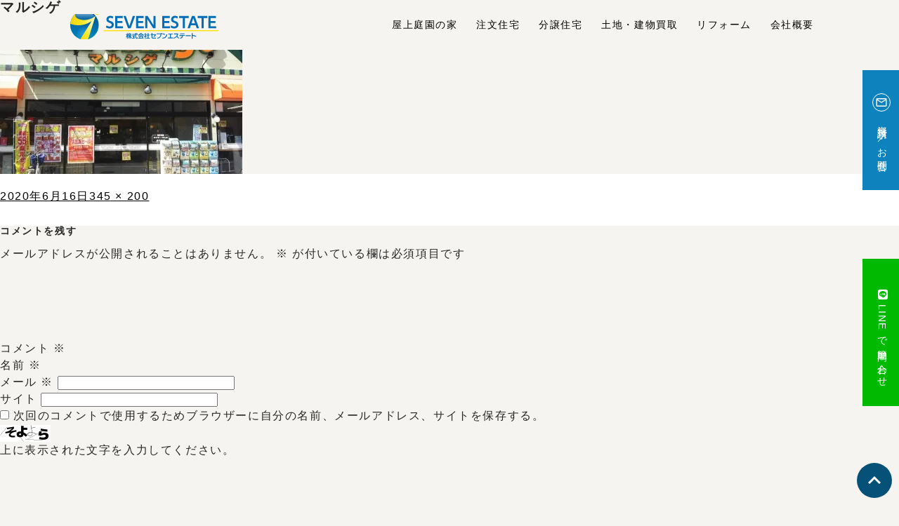

--- FILE ---
content_type: text/html; charset=UTF-8
request_url: https://www.7-estate.jp/%E3%83%9E%E3%83%AB%E3%82%B7%E3%82%B1%E3%82%99
body_size: 49542
content:
<!DOCTYPE html>
<html dir="ltr" lang="ja" prefix="og: https://ogp.me/ns#" class="no-js">
<head>
<script>(function(html){html.className = html.className.replace(/\bno-js\b/,'js')})(document.documentElement);</script>
<title>マルシゲ | 屋上庭園で家を建てたいなら株式会社セブンエステート</title>

		<!-- All in One SEO 4.9.3 - aioseo.com -->
	<meta name="robots" content="max-image-preview:large" />
	<meta name="author" content="miki"/>
	<link rel="canonical" href="https://www.7-estate.jp/%e3%83%9e%e3%83%ab%e3%82%b7%e3%82%b1%e3%82%99" />
	<meta name="generator" content="All in One SEO (AIOSEO) 4.9.3" />
		<meta property="og:locale" content="ja_JP" />
		<meta property="og:site_name" content="屋上庭園で家を建てたいなら株式会社セブンエステート | 使い方は自由自在！プライベートな屋上庭園。BBQ、屋外シアター、ドッグランなど、限られたスペースを有効活用できる屋上庭園を経験豊富な株式会社セブンエステートがご提案いたします。" />
		<meta property="og:type" content="article" />
		<meta property="og:title" content="マルシゲ | 屋上庭園で家を建てたいなら株式会社セブンエステート" />
		<meta property="og:url" content="https://www.7-estate.jp/%e3%83%9e%e3%83%ab%e3%82%b7%e3%82%b1%e3%82%99" />
		<meta property="article:published_time" content="2020-06-16T04:11:55+00:00" />
		<meta property="article:modified_time" content="2020-06-16T04:11:55+00:00" />
		<meta name="twitter:card" content="summary" />
		<meta name="twitter:title" content="マルシゲ | 屋上庭園で家を建てたいなら株式会社セブンエステート" />
		<script type="application/ld+json" class="aioseo-schema">
			{"@context":"https:\/\/schema.org","@graph":[{"@type":"BreadcrumbList","@id":"https:\/\/www.7-estate.jp\/%e3%83%9e%e3%83%ab%e3%82%b7%e3%82%b1%e3%82%99#breadcrumblist","itemListElement":[{"@type":"ListItem","@id":"https:\/\/www.7-estate.jp#listItem","position":1,"name":"\u30db\u30fc\u30e0","item":"https:\/\/www.7-estate.jp","nextItem":{"@type":"ListItem","@id":"https:\/\/www.7-estate.jp\/%e3%83%9e%e3%83%ab%e3%82%b7%e3%82%b1%e3%82%99#listItem","name":"\u30de\u30eb\u30b7\u30b1\u3099"}},{"@type":"ListItem","@id":"https:\/\/www.7-estate.jp\/%e3%83%9e%e3%83%ab%e3%82%b7%e3%82%b1%e3%82%99#listItem","position":2,"name":"\u30de\u30eb\u30b7\u30b1\u3099","previousItem":{"@type":"ListItem","@id":"https:\/\/www.7-estate.jp#listItem","name":"\u30db\u30fc\u30e0"}}]},{"@type":"ItemPage","@id":"https:\/\/www.7-estate.jp\/%e3%83%9e%e3%83%ab%e3%82%b7%e3%82%b1%e3%82%99#itempage","url":"https:\/\/www.7-estate.jp\/%e3%83%9e%e3%83%ab%e3%82%b7%e3%82%b1%e3%82%99","name":"\u30de\u30eb\u30b7\u30b1\u3099 | \u5c4b\u4e0a\u5ead\u5712\u3067\u5bb6\u3092\u5efa\u3066\u305f\u3044\u306a\u3089\u682a\u5f0f\u4f1a\u793e\u30bb\u30d6\u30f3\u30a8\u30b9\u30c6\u30fc\u30c8","inLanguage":"ja","isPartOf":{"@id":"https:\/\/www.7-estate.jp\/#website"},"breadcrumb":{"@id":"https:\/\/www.7-estate.jp\/%e3%83%9e%e3%83%ab%e3%82%b7%e3%82%b1%e3%82%99#breadcrumblist"},"author":{"@id":"https:\/\/www.7-estate.jp\/archives\/author\/miki#author"},"creator":{"@id":"https:\/\/www.7-estate.jp\/archives\/author\/miki#author"},"datePublished":"2020-06-16T13:11:55+09:00","dateModified":"2020-06-16T13:11:55+09:00"},{"@type":"Organization","@id":"https:\/\/www.7-estate.jp\/#organization","name":"\u5c4b\u4e0a\u5ead\u5712\u3067\u5bb6\u3092\u5efa\u3066\u305f\u3044\u306a\u3089\u682a\u5f0f\u4f1a\u793e\u30bb\u30d6\u30f3\u30a8\u30b9\u30c6\u30fc\u30c8","description":"\u4f7f\u3044\u65b9\u306f\u81ea\u7531\u81ea\u5728\uff01\u30d7\u30e9\u30a4\u30d9\u30fc\u30c8\u306a\u5c4b\u4e0a\u5ead\u5712\u3002BBQ\u3001\u5c4b\u5916\u30b7\u30a2\u30bf\u30fc\u3001\u30c9\u30c3\u30b0\u30e9\u30f3\u306a\u3069\u3001\u9650\u3089\u308c\u305f\u30b9\u30da\u30fc\u30b9\u3092\u6709\u52b9\u6d3b\u7528\u3067\u304d\u308b\u5c4b\u4e0a\u5ead\u5712\u3092\u7d4c\u9a13\u8c4a\u5bcc\u306a\u682a\u5f0f\u4f1a\u793e\u30bb\u30d6\u30f3\u30a8\u30b9\u30c6\u30fc\u30c8\u304c\u3054\u63d0\u6848\u3044\u305f\u3057\u307e\u3059\u3002","url":"https:\/\/www.7-estate.jp\/"},{"@type":"Person","@id":"https:\/\/www.7-estate.jp\/archives\/author\/miki#author","url":"https:\/\/www.7-estate.jp\/archives\/author\/miki","name":"miki","image":{"@type":"ImageObject","@id":"https:\/\/www.7-estate.jp\/%e3%83%9e%e3%83%ab%e3%82%b7%e3%82%b1%e3%82%99#authorImage","url":"https:\/\/secure.gravatar.com\/avatar\/fe0af70a1cb9261c85934f0916f76fe89cca62ee2e5a397c0a5c8738cce8ca06?s=96&d=mm&r=g","width":96,"height":96,"caption":"miki"}},{"@type":"WebSite","@id":"https:\/\/www.7-estate.jp\/#website","url":"https:\/\/www.7-estate.jp\/","name":"SEVENESTATE","description":"\u4f7f\u3044\u65b9\u306f\u81ea\u7531\u81ea\u5728\uff01\u30d7\u30e9\u30a4\u30d9\u30fc\u30c8\u306a\u5c4b\u4e0a\u5ead\u5712\u3002BBQ\u3001\u5c4b\u5916\u30b7\u30a2\u30bf\u30fc\u3001\u30c9\u30c3\u30b0\u30e9\u30f3\u306a\u3069\u3001\u9650\u3089\u308c\u305f\u30b9\u30da\u30fc\u30b9\u3092\u6709\u52b9\u6d3b\u7528\u3067\u304d\u308b\u5c4b\u4e0a\u5ead\u5712\u3092\u7d4c\u9a13\u8c4a\u5bcc\u306a\u682a\u5f0f\u4f1a\u793e\u30bb\u30d6\u30f3\u30a8\u30b9\u30c6\u30fc\u30c8\u304c\u3054\u63d0\u6848\u3044\u305f\u3057\u307e\u3059\u3002","inLanguage":"ja","publisher":{"@id":"https:\/\/www.7-estate.jp\/#organization"}}]}
		</script>
		<!-- All in One SEO -->

<link rel='dns-prefetch' href='//webfonts.sakura.ne.jp' />
<link rel='dns-prefetch' href='//secure.gravatar.com' />
<link rel='dns-prefetch' href='//stats.wp.com' />
<link rel='dns-prefetch' href='//maxcdn.bootstrapcdn.com' />
<link rel='dns-prefetch' href='//fonts.googleapis.com' />
<link rel='dns-prefetch' href='//use.fontawesome.com' />
<link rel='dns-prefetch' href='//v0.wordpress.com' />
<link href='https://fonts.gstatic.com' crossorigin rel='preconnect' />
<link rel='preconnect' href='//i0.wp.com' />
<link rel='preconnect' href='//c0.wp.com' />
<link rel="alternate" type="application/rss+xml" title="屋上庭園で家を建てたいなら株式会社セブンエステート &raquo; フィード" href="https://www.7-estate.jp/feed" />
<link rel="alternate" type="application/rss+xml" title="屋上庭園で家を建てたいなら株式会社セブンエステート &raquo; コメントフィード" href="https://www.7-estate.jp/comments/feed" />
<link rel="alternate" type="application/rss+xml" title="屋上庭園で家を建てたいなら株式会社セブンエステート &raquo; マルシゲ のコメントのフィード" href="https://www.7-estate.jp/feed/?attachment_id=11510" />
<link rel="alternate" title="oEmbed (JSON)" type="application/json+oembed" href="https://www.7-estate.jp/wp-json/oembed/1.0/embed?url=https%3A%2F%2Fwww.7-estate.jp%2F%25e3%2583%259e%25e3%2583%25ab%25e3%2582%25b7%25e3%2582%25b1%25e3%2582%2599" />
<link rel="alternate" title="oEmbed (XML)" type="text/xml+oembed" href="https://www.7-estate.jp/wp-json/oembed/1.0/embed?url=https%3A%2F%2Fwww.7-estate.jp%2F%25e3%2583%259e%25e3%2583%25ab%25e3%2582%25b7%25e3%2582%25b1%25e3%2582%2599&#038;format=xml" />
	<style type="text/css">
	.wp-pagenavi{float:left !important; }
	</style>
  <style id='wp-img-auto-sizes-contain-inline-css' type='text/css'>
img:is([sizes=auto i],[sizes^="auto," i]){contain-intrinsic-size:3000px 1500px}
/*# sourceURL=wp-img-auto-sizes-contain-inline-css */
</style>
<link rel='stylesheet' id='colorbox-theme1-css' href='https://www.7-estate.jp/wp-content/plugins/jquery-colorbox/themes/theme1/colorbox.css?ver=4.6.2' type='text/css' media='screen' />
<link rel='stylesheet' id='sbi_styles-css' href='https://www.7-estate.jp/wp-content/plugins/instagram-feed/css/sbi-styles.min.css?ver=6.10.0' type='text/css' media='all' />
<style id='wp-emoji-styles-inline-css' type='text/css'>

	img.wp-smiley, img.emoji {
		display: inline !important;
		border: none !important;
		box-shadow: none !important;
		height: 1em !important;
		width: 1em !important;
		margin: 0 0.07em !important;
		vertical-align: -0.1em !important;
		background: none !important;
		padding: 0 !important;
	}
/*# sourceURL=wp-emoji-styles-inline-css */
</style>
<link rel='stylesheet' id='wp-block-library-css' href='https://c0.wp.com/c/6.9/wp-includes/css/dist/block-library/style.min.css' type='text/css' media='all' />
<style id='global-styles-inline-css' type='text/css'>
:root{--wp--preset--aspect-ratio--square: 1;--wp--preset--aspect-ratio--4-3: 4/3;--wp--preset--aspect-ratio--3-4: 3/4;--wp--preset--aspect-ratio--3-2: 3/2;--wp--preset--aspect-ratio--2-3: 2/3;--wp--preset--aspect-ratio--16-9: 16/9;--wp--preset--aspect-ratio--9-16: 9/16;--wp--preset--color--black: #000000;--wp--preset--color--cyan-bluish-gray: #abb8c3;--wp--preset--color--white: #ffffff;--wp--preset--color--pale-pink: #f78da7;--wp--preset--color--vivid-red: #cf2e2e;--wp--preset--color--luminous-vivid-orange: #ff6900;--wp--preset--color--luminous-vivid-amber: #fcb900;--wp--preset--color--light-green-cyan: #7bdcb5;--wp--preset--color--vivid-green-cyan: #00d084;--wp--preset--color--pale-cyan-blue: #8ed1fc;--wp--preset--color--vivid-cyan-blue: #0693e3;--wp--preset--color--vivid-purple: #9b51e0;--wp--preset--gradient--vivid-cyan-blue-to-vivid-purple: linear-gradient(135deg,rgb(6,147,227) 0%,rgb(155,81,224) 100%);--wp--preset--gradient--light-green-cyan-to-vivid-green-cyan: linear-gradient(135deg,rgb(122,220,180) 0%,rgb(0,208,130) 100%);--wp--preset--gradient--luminous-vivid-amber-to-luminous-vivid-orange: linear-gradient(135deg,rgb(252,185,0) 0%,rgb(255,105,0) 100%);--wp--preset--gradient--luminous-vivid-orange-to-vivid-red: linear-gradient(135deg,rgb(255,105,0) 0%,rgb(207,46,46) 100%);--wp--preset--gradient--very-light-gray-to-cyan-bluish-gray: linear-gradient(135deg,rgb(238,238,238) 0%,rgb(169,184,195) 100%);--wp--preset--gradient--cool-to-warm-spectrum: linear-gradient(135deg,rgb(74,234,220) 0%,rgb(151,120,209) 20%,rgb(207,42,186) 40%,rgb(238,44,130) 60%,rgb(251,105,98) 80%,rgb(254,248,76) 100%);--wp--preset--gradient--blush-light-purple: linear-gradient(135deg,rgb(255,206,236) 0%,rgb(152,150,240) 100%);--wp--preset--gradient--blush-bordeaux: linear-gradient(135deg,rgb(254,205,165) 0%,rgb(254,45,45) 50%,rgb(107,0,62) 100%);--wp--preset--gradient--luminous-dusk: linear-gradient(135deg,rgb(255,203,112) 0%,rgb(199,81,192) 50%,rgb(65,88,208) 100%);--wp--preset--gradient--pale-ocean: linear-gradient(135deg,rgb(255,245,203) 0%,rgb(182,227,212) 50%,rgb(51,167,181) 100%);--wp--preset--gradient--electric-grass: linear-gradient(135deg,rgb(202,248,128) 0%,rgb(113,206,126) 100%);--wp--preset--gradient--midnight: linear-gradient(135deg,rgb(2,3,129) 0%,rgb(40,116,252) 100%);--wp--preset--font-size--small: 13px;--wp--preset--font-size--medium: 20px;--wp--preset--font-size--large: 36px;--wp--preset--font-size--x-large: 42px;--wp--preset--spacing--20: 0.44rem;--wp--preset--spacing--30: 0.67rem;--wp--preset--spacing--40: 1rem;--wp--preset--spacing--50: 1.5rem;--wp--preset--spacing--60: 2.25rem;--wp--preset--spacing--70: 3.38rem;--wp--preset--spacing--80: 5.06rem;--wp--preset--shadow--natural: 6px 6px 9px rgba(0, 0, 0, 0.2);--wp--preset--shadow--deep: 12px 12px 50px rgba(0, 0, 0, 0.4);--wp--preset--shadow--sharp: 6px 6px 0px rgba(0, 0, 0, 0.2);--wp--preset--shadow--outlined: 6px 6px 0px -3px rgb(255, 255, 255), 6px 6px rgb(0, 0, 0);--wp--preset--shadow--crisp: 6px 6px 0px rgb(0, 0, 0);}:where(.is-layout-flex){gap: 0.5em;}:where(.is-layout-grid){gap: 0.5em;}body .is-layout-flex{display: flex;}.is-layout-flex{flex-wrap: wrap;align-items: center;}.is-layout-flex > :is(*, div){margin: 0;}body .is-layout-grid{display: grid;}.is-layout-grid > :is(*, div){margin: 0;}:where(.wp-block-columns.is-layout-flex){gap: 2em;}:where(.wp-block-columns.is-layout-grid){gap: 2em;}:where(.wp-block-post-template.is-layout-flex){gap: 1.25em;}:where(.wp-block-post-template.is-layout-grid){gap: 1.25em;}.has-black-color{color: var(--wp--preset--color--black) !important;}.has-cyan-bluish-gray-color{color: var(--wp--preset--color--cyan-bluish-gray) !important;}.has-white-color{color: var(--wp--preset--color--white) !important;}.has-pale-pink-color{color: var(--wp--preset--color--pale-pink) !important;}.has-vivid-red-color{color: var(--wp--preset--color--vivid-red) !important;}.has-luminous-vivid-orange-color{color: var(--wp--preset--color--luminous-vivid-orange) !important;}.has-luminous-vivid-amber-color{color: var(--wp--preset--color--luminous-vivid-amber) !important;}.has-light-green-cyan-color{color: var(--wp--preset--color--light-green-cyan) !important;}.has-vivid-green-cyan-color{color: var(--wp--preset--color--vivid-green-cyan) !important;}.has-pale-cyan-blue-color{color: var(--wp--preset--color--pale-cyan-blue) !important;}.has-vivid-cyan-blue-color{color: var(--wp--preset--color--vivid-cyan-blue) !important;}.has-vivid-purple-color{color: var(--wp--preset--color--vivid-purple) !important;}.has-black-background-color{background-color: var(--wp--preset--color--black) !important;}.has-cyan-bluish-gray-background-color{background-color: var(--wp--preset--color--cyan-bluish-gray) !important;}.has-white-background-color{background-color: var(--wp--preset--color--white) !important;}.has-pale-pink-background-color{background-color: var(--wp--preset--color--pale-pink) !important;}.has-vivid-red-background-color{background-color: var(--wp--preset--color--vivid-red) !important;}.has-luminous-vivid-orange-background-color{background-color: var(--wp--preset--color--luminous-vivid-orange) !important;}.has-luminous-vivid-amber-background-color{background-color: var(--wp--preset--color--luminous-vivid-amber) !important;}.has-light-green-cyan-background-color{background-color: var(--wp--preset--color--light-green-cyan) !important;}.has-vivid-green-cyan-background-color{background-color: var(--wp--preset--color--vivid-green-cyan) !important;}.has-pale-cyan-blue-background-color{background-color: var(--wp--preset--color--pale-cyan-blue) !important;}.has-vivid-cyan-blue-background-color{background-color: var(--wp--preset--color--vivid-cyan-blue) !important;}.has-vivid-purple-background-color{background-color: var(--wp--preset--color--vivid-purple) !important;}.has-black-border-color{border-color: var(--wp--preset--color--black) !important;}.has-cyan-bluish-gray-border-color{border-color: var(--wp--preset--color--cyan-bluish-gray) !important;}.has-white-border-color{border-color: var(--wp--preset--color--white) !important;}.has-pale-pink-border-color{border-color: var(--wp--preset--color--pale-pink) !important;}.has-vivid-red-border-color{border-color: var(--wp--preset--color--vivid-red) !important;}.has-luminous-vivid-orange-border-color{border-color: var(--wp--preset--color--luminous-vivid-orange) !important;}.has-luminous-vivid-amber-border-color{border-color: var(--wp--preset--color--luminous-vivid-amber) !important;}.has-light-green-cyan-border-color{border-color: var(--wp--preset--color--light-green-cyan) !important;}.has-vivid-green-cyan-border-color{border-color: var(--wp--preset--color--vivid-green-cyan) !important;}.has-pale-cyan-blue-border-color{border-color: var(--wp--preset--color--pale-cyan-blue) !important;}.has-vivid-cyan-blue-border-color{border-color: var(--wp--preset--color--vivid-cyan-blue) !important;}.has-vivid-purple-border-color{border-color: var(--wp--preset--color--vivid-purple) !important;}.has-vivid-cyan-blue-to-vivid-purple-gradient-background{background: var(--wp--preset--gradient--vivid-cyan-blue-to-vivid-purple) !important;}.has-light-green-cyan-to-vivid-green-cyan-gradient-background{background: var(--wp--preset--gradient--light-green-cyan-to-vivid-green-cyan) !important;}.has-luminous-vivid-amber-to-luminous-vivid-orange-gradient-background{background: var(--wp--preset--gradient--luminous-vivid-amber-to-luminous-vivid-orange) !important;}.has-luminous-vivid-orange-to-vivid-red-gradient-background{background: var(--wp--preset--gradient--luminous-vivid-orange-to-vivid-red) !important;}.has-very-light-gray-to-cyan-bluish-gray-gradient-background{background: var(--wp--preset--gradient--very-light-gray-to-cyan-bluish-gray) !important;}.has-cool-to-warm-spectrum-gradient-background{background: var(--wp--preset--gradient--cool-to-warm-spectrum) !important;}.has-blush-light-purple-gradient-background{background: var(--wp--preset--gradient--blush-light-purple) !important;}.has-blush-bordeaux-gradient-background{background: var(--wp--preset--gradient--blush-bordeaux) !important;}.has-luminous-dusk-gradient-background{background: var(--wp--preset--gradient--luminous-dusk) !important;}.has-pale-ocean-gradient-background{background: var(--wp--preset--gradient--pale-ocean) !important;}.has-electric-grass-gradient-background{background: var(--wp--preset--gradient--electric-grass) !important;}.has-midnight-gradient-background{background: var(--wp--preset--gradient--midnight) !important;}.has-small-font-size{font-size: var(--wp--preset--font-size--small) !important;}.has-medium-font-size{font-size: var(--wp--preset--font-size--medium) !important;}.has-large-font-size{font-size: var(--wp--preset--font-size--large) !important;}.has-x-large-font-size{font-size: var(--wp--preset--font-size--x-large) !important;}
/*# sourceURL=global-styles-inline-css */
</style>

<style id='classic-theme-styles-inline-css' type='text/css'>
/*! This file is auto-generated */
.wp-block-button__link{color:#fff;background-color:#32373c;border-radius:9999px;box-shadow:none;text-decoration:none;padding:calc(.667em + 2px) calc(1.333em + 2px);font-size:1.125em}.wp-block-file__button{background:#32373c;color:#fff;text-decoration:none}
/*# sourceURL=/wp-includes/css/classic-themes.min.css */
</style>
<style id='font-awesome-svg-styles-default-inline-css' type='text/css'>
.svg-inline--fa {
  display: inline-block;
  height: 1em;
  overflow: visible;
  vertical-align: -.125em;
}
/*# sourceURL=font-awesome-svg-styles-default-inline-css */
</style>
<link rel='stylesheet' id='font-awesome-svg-styles-css' href='https://www.7-estate.jp/wp-content/uploads/font-awesome/v6.5.1/css/svg-with-js.css' type='text/css' media='all' />
<style id='font-awesome-svg-styles-inline-css' type='text/css'>
   .wp-block-font-awesome-icon svg::before,
   .wp-rich-text-font-awesome-icon svg::before {content: unset;}
/*# sourceURL=font-awesome-svg-styles-inline-css */
</style>
<link rel='stylesheet' id='contact-form-7-css' href='https://www.7-estate.jp/wp-content/plugins/contact-form-7/includes/css/styles.css?ver=6.1.4' type='text/css' media='all' />
<link rel='stylesheet' id='ctf_styles-css' href='https://www.7-estate.jp/wp-content/plugins/custom-twitter-feeds/css/ctf-styles.min.css?ver=2.3.1' type='text/css' media='all' />
<link rel='stylesheet' id='cff-css' href='https://www.7-estate.jp/wp-content/plugins/custom-facebook-feed/assets/css/cff-style.min.css?ver=4.3.4' type='text/css' media='all' />
<link rel='stylesheet' id='sb-font-awesome-css' href='https://maxcdn.bootstrapcdn.com/font-awesome/4.7.0/css/font-awesome.min.css?ver=6.9' type='text/css' media='all' />
<link rel='stylesheet' id='twentyfifteen-fonts-css' href='https://fonts.googleapis.com/css?family=Noto+Sans%3A400italic%2C700italic%2C400%2C700%7CNoto+Serif%3A400italic%2C700italic%2C400%2C700%7CInconsolata%3A400%2C700&#038;subset=latin%2Clatin-ext' type='text/css' media='all' />
<link rel='stylesheet' id='genericons-css' href='https://c0.wp.com/p/jetpack/15.4/_inc/genericons/genericons/genericons.css' type='text/css' media='all' />
<link rel='stylesheet' id='twentyfifteen-style-css' href='https://www.7-estate.jp/wp-content/themes/sevenestate/style.css?ver=6.9' type='text/css' media='all' />
<link rel='stylesheet' id='font-awesome-official-css' href='https://use.fontawesome.com/releases/v6.5.1/css/all.css' type='text/css' media='all' integrity="sha384-t1nt8BQoYMLFN5p42tRAtuAAFQaCQODekUVeKKZrEnEyp4H2R0RHFz0KWpmj7i8g" crossorigin="anonymous" />
<link rel='stylesheet' id='font-awesome-official-v4shim-css' href='https://use.fontawesome.com/releases/v6.5.1/css/v4-shims.css' type='text/css' media='all' integrity="sha384-5Jfdy0XO8+vjCRofsSnGmxGSYjLfsjjTOABKxVr8BkfvlaAm14bIJc7Jcjfq/xQI" crossorigin="anonymous" />
<link rel='stylesheet' id='iqfmcss-css' href='https://www.7-estate.jp/wp-content/plugins/inquiry-form-creator/css/inquiry-form.css?ver=0.7' type='text/css' media='all' />
<link rel='stylesheet' id='wp-pagenavi-style-css' href='https://www.7-estate.jp/wp-content/plugins/wp-pagenavi-style/css/css3_black.css?ver=1.0' type='text/css' media='all' />
<script type="text/javascript" src="https://c0.wp.com/c/6.9/wp-includes/js/jquery/jquery.min.js" id="jquery-core-js"></script>
<script type="text/javascript" src="https://c0.wp.com/c/6.9/wp-includes/js/jquery/jquery-migrate.min.js" id="jquery-migrate-js"></script>
<script type="text/javascript" src="//webfonts.sakura.ne.jp/js/sakurav3.js?fadein=0&amp;ver=3.1.4" id="typesquare_std-js"></script>
<script type="text/javascript" src="https://www.7-estate.jp/wp-content/themes/sevenestate/js/keyboard-image-navigation.js?ver=20141010" id="twentyfifteen-keyboard-image-navigation-js"></script>
<script type="text/javascript" src="https://www.7-estate.jp/wp-content/plugins/inquiry-form-creator/js/ajaxzip2/ajaxzip2.js?ver=2.10" id="AjaxZip-js"></script>
<script type="text/javascript" src="https://www.7-estate.jp/wp-content/plugins/inquiry-form-creator/js/jquery.upload.js?ver=1.0.2" id="jquery.upload-js"></script>
<link rel="https://api.w.org/" href="https://www.7-estate.jp/wp-json/" /><link rel="alternate" title="JSON" type="application/json" href="https://www.7-estate.jp/wp-json/wp/v2/media/11510" /><link rel="EditURI" type="application/rsd+xml" title="RSD" href="https://www.7-estate.jp/xmlrpc.php?rsd" />
<meta name="generator" content="WordPress 6.9" />
<link rel='shortlink' href='https://wp.me/a4FFXv-2ZE' />
<script>AjaxZip2.JSONDATA = "https://www.7-estate.jp/wp-content/plugins/inquiry-form-creator/js/ajaxzip2/data";</script>	<style type="text/css">
	 .wp-pagenavi
	{
		font-size:12px !important;
	}
	</style>
		<style>img#wpstats{display:none}</style>
		<script src="https://ajaxzip3.github.io/ajaxzip3.js" charset="UTF-8"></script>
    <script type="text/javascript">
    jQuery(function($){
    $("#zip").attr('onKeyUp', 'AjaxZip3.zip2addr(this,\'\',\'address\',\'address\');');
})</script><style type="text/css">.recentcomments a{display:inline !important;padding:0 !important;margin:0 !important;}</style><meta charset="UTF-8">
<meta name="viewport" content="width=device-width,initial-scale=1.0">
<meta name="Copyright" content="Copyright &copy; sevenestete Rights Reserved." />
<meta name="description" content="株式会社セブンエステートは関西を中心に不動産物件の分譲・販売・仲介、新たな手法を積極的に導入した資産有効活用まで、「地域サービスナンバーワン」の初心を貫き、目的に応じたサービスをご提供しています。" />
<meta name="keywords" content="セブンエステート,sevenestate,せぶんえすてーと,大阪不動産,山中康裕" />
<link rel="shortcut icon" href="https://www.7-estate.jp/wp-content/themes/sevenestate/images/sheare/favicon.ico">	
 <title>マルシゲ | 屋上庭園で家を建てたいなら株式会社セブンエステート</title>
<link rel="pingback" href="https://www.7-estate.jp/xmlrpc.php">
<!--[if lt IE 9]>
<link rel="stylesheet" href="https://www.7-estate.jp/wp-content/themes/sevenestate/css/normalize.css" media="all" />
<script src="https://www.7-estate.jp/wp-content/themes/sevenestate/js/html5.js"></script>
<script src="https://www.7-estate.jp/wp-content/themes/sevenestate/js/css3-mediaqueries.js"></script>
<script src="https://www.7-estate.jp/wp-content/themes/sevenestate/js/html5shiv-printshiv.js"></script>
<![endif]-->
<script src="https://code.jquery.com/jquery-1.10.2.min.js"></script>
<script src="https://cdnjs.cloudflare.com/ajax/libs/picturefill/3.0.3/picturefill.js"></script>
<!--bxslider--> 
<link href="https://www.7-estate.jp/wp-content/themes/sevenestate/css/jquery.bxslider.css" rel="stylesheet" />
<script src="https://www.7-estate.jp/wp-content/themes/sevenestate/js/jquery.bxslider.js"></script>
<!--font--> 
<link href="https://fonts.googleapis.com/css?family=Roboto+Condensed:400,700|Roboto:500,700" rel="stylesheet">
<script src="https://kit.fontawesome.com/21057387ac.js" crossorigin="anonymous"></script>
<link href="https://fonts.googleapis.com/icon?family=Material+Icons" rel="stylesheet">
<link href="https://www.7-estate.jp/wp-content/themes/sevenestate/style.css" rel="stylesheet" type="text/css" media="all" />
<script src="https://www.7-estate.jp/wp-content/themes/sevenestate/js/seven.js"></script>
<script type="text/javascript" src="https://www.7-estate.jp/wp-content/themes/sevenestate/js/jquery.tile.js"></script>
<script type="text/javascript">
	document.createElement('main');
</script>
<!-- Google Tag Manager -->
<script>(function(w,d,s,l,i){w[l]=w[l]||[];w[l].push({'gtm.start':
new Date().getTime(),event:'gtm.js'});var f=d.getElementsByTagName(s)[0],
j=d.createElement(s),dl=l!='dataLayer'?'&l='+l:'';j.async=true;j.src=
'https://www.googletagmanager.com/gtm.js?id='+i+dl;f.parentNode.insertBefore(j,f);
})(window,document,'script','dataLayer','GTM-KP4C7XB');</script>
<!-- End Google Tag Manager -->
<!-- Begin Mieruca Embed Code -->
<script type="text/javascript" id="mierucajs">
window.__fid = window.__fid || [];__fid.push([627512668]);
(function() {
function mieruca(){if(typeof window.__fjsld != "undefined") return; window.__fjsld = 1; var fjs = document.createElement('script'); fjs.type = 'text/javascript'; fjs.async = true; fjs.id = "fjssync"; var timestamp = new Date;fjs.src = ('https:' == document.location.protocol ? 'https' : 'http') + '://hm.mieru-ca.com/service/js/mieruca-hm.js?v='+ timestamp.getTime(); var x = document.getElementsByTagName('script')[0]; x.parentNode.insertBefore(fjs, x); };
setTimeout(mieruca, 500); document.readyState != "complete" ? (window.attachEvent ? window.attachEvent("onload", mieruca) : window.addEventListener("load", mieruca, false)) : mieruca();
})();
</script>
<!-- End Mieruca Embed Code -->
</head>

<body>
<!-- Google Tag Manager (noscript) -->
<noscript><iframe src="https://www.googletagmanager.com/ns.html?id=GTM-KP4C7XB"
height="0" width="0" style="display:none;visibility:hidden"></iframe></noscript>
<!-- End Google Tag Manager (noscript) -->
<header>
	<section class="hgr">
		<h1><a href="https://www.7-estate.jp"><img src="https://www.7-estate.jp/wp-content/themes/sevenestate/images/sheare/main-logo.svg" alt="株式会社セブンエステート"></a></h1>
		<nav class="sp tbsp">
		<p class="tgm">
   			<a href="#toggle" class="menu menu-trigger">
    			<span></span>
				<span></span>
				<span></span>
			</a>
		</p>
		</nav>
		<div class="head-menu-sub tb pc">
			<nav class="head-sub-left">
				<ul>
					<li><a href="https://www.7-estate.jp/loof-top.html">屋上庭園の家</a></li>
					<li><a href="https://www.7-estate.jp/custom-house01.html">注文住宅</a></li>
					<li><a href="https://www.7-estate.jp/house-list.html">分譲住宅</a></li>
					<li><a href="https://www.7-estate.jp/buying.html">土地・建物買取</a></li>
					<li><a href="https://www.7-estate.jp/renovetion.html">リフォーム</a></li>
					<li><a href="https://www.7-estate.jp/company.html">会社概要</a></li>
				</ul>
			</nav>
		</div>
	</section>
	<div class="smp-dpmenu sp tbsp">
		<ul class="dropdown-menu">
			<li><a href="https://www.7-estate.jp/loof-top.html"><i class="material-icons">keyboard_arrow_right</i> 屋上庭園の家</a></li>
			<li><a href="https://www.7-estate.jp/custom-house01.html"><i class="material-icons">keyboard_arrow_right</i> 注文住宅</a></li>
			<li><a href="https://www.7-estate.jp/house-list.html"><i class="material-icons">keyboard_arrow_right</i> 分譲住宅</a></li>
			<li><a href="https://www.7-estate.jp/buying.html"><i class="material-icons">keyboard_arrow_right</i> 土地・建物買取</a></li>
			<li><a href="https://www.7-estate.jp/renovetion.html"><i class="material-icons">keyboard_arrow_right</i> リフォーム</a></li>
			<li><a href="https://www.7-estate.jp/company.html"><i class="material-icons">keyboard_arrow_right</i> 会社概要</a></li>
		</ul>
		<p class="contact-btn"><a href="tel:0120071377" onclick=”ga(‘send’,’event’,’click’,’tel-tap’,‘head’);”><i class="material-icons white telicon">phone_in_talk</i><span>電話で問い合わせ</span></a></p>
		<ul class="dr-sub-menu">
			<li><a href="https://www.7-estate.jp/contact.html"><i class="material-icons blue">mail_outline</i><br />お問い合せ</a></li>
			<li><a href="https://www.7-estate.jp/request-document.html"><i class="material-icons blue">description</i><br />資料請求</a></li>
			<li><a href="https://www.7-estate.jp/company.html#google"><i class="material-icons blue">place</i><br />アクセス</a></li>
		</ul>
		<p class="add">株式会社セブンエステート<br />〒540-0029 大阪府大阪市中央区本町橋2-23</p>
	</div>
</header> 
	<div id="primary" class="content-area">
		<main id="main" class="site-main" role="main">

			
				<article id="post-11510" class="post-11510 attachment type-attachment status-inherit hentry">

					<nav id="image-navigation" class="navigation image-navigation">
						<div class="nav-links">
							<div class="nav-previous"><a href='https://www.7-estate.jp/%e3%82%af%e3%82%99%e3%83%a9%e3%83%b3%e3%83%95%e3%83%ad%e3%83%b3%e3%83%88%e5%a4%a7%e9%98%aa'>前の画像</a></div><div class="nav-next"><a href='https://www.7-estate.jp/%e5%85%ac%e5%9c%92-3'>次の画像</a></div>
						</div><!-- .nav-links -->
					</nav><!-- .image-navigation -->

					<header class="entry-header">
						<h1 class="entry-title">マルシゲ</h1>					</header><!-- .entry-header -->

					<div class="entry-content">

						<div class="entry-attachment">
							<img width="345" height="200" src="https://i0.wp.com/www.7-estate.jp/wp-content/uploads/2020/06/b827518fbea9a9dd38ce84e611c70be5.jpg?fit=345%2C200&amp;ssl=1" class="attachment-large size-large colorbox-11510 " alt="" decoding="async" fetchpriority="high" srcset="https://i0.wp.com/www.7-estate.jp/wp-content/uploads/2020/06/b827518fbea9a9dd38ce84e611c70be5.jpg?w=345&amp;ssl=1 345w, https://i0.wp.com/www.7-estate.jp/wp-content/uploads/2020/06/b827518fbea9a9dd38ce84e611c70be5.jpg?resize=300%2C174&amp;ssl=1 300w" sizes="(max-width: 345px) 100vw, 345px" data-attachment-id="11510" data-permalink="https://www.7-estate.jp/%e3%83%9e%e3%83%ab%e3%82%b7%e3%82%b1%e3%82%99" data-orig-file="https://i0.wp.com/www.7-estate.jp/wp-content/uploads/2020/06/b827518fbea9a9dd38ce84e611c70be5.jpg?fit=345%2C200&amp;ssl=1" data-orig-size="345,200" data-comments-opened="1" data-image-meta="{&quot;aperture&quot;:&quot;0&quot;,&quot;credit&quot;:&quot;&quot;,&quot;camera&quot;:&quot;&quot;,&quot;caption&quot;:&quot;&quot;,&quot;created_timestamp&quot;:&quot;0&quot;,&quot;copyright&quot;:&quot;&quot;,&quot;focal_length&quot;:&quot;0&quot;,&quot;iso&quot;:&quot;0&quot;,&quot;shutter_speed&quot;:&quot;0&quot;,&quot;title&quot;:&quot;&quot;,&quot;orientation&quot;:&quot;0&quot;}" data-image-title="マルシゲ" data-image-description="" data-image-caption="" data-medium-file="https://i0.wp.com/www.7-estate.jp/wp-content/uploads/2020/06/b827518fbea9a9dd38ce84e611c70be5.jpg?fit=300%2C174&amp;ssl=1" data-large-file="https://i0.wp.com/www.7-estate.jp/wp-content/uploads/2020/06/b827518fbea9a9dd38ce84e611c70be5.jpg?fit=345%2C200&amp;ssl=1" />
							
						</div><!-- .entry-attachment -->

											</div><!-- .entry-content -->

					<footer class="entry-footer">
						<span class="posted-on"><span class="screen-reader-text">投稿日: </span><a href="https://www.7-estate.jp/%e3%83%9e%e3%83%ab%e3%82%b7%e3%82%b1%e3%82%99" rel="bookmark"><time class="entry-date published updated" datetime="2020-06-16T13:11:55+09:00">2020年6月16日</time></a></span><span class="full-size-link"><span class="screen-reader-text">フルサイズ </span><a href="https://www.7-estate.jp/wp-content/uploads/2020/06/b827518fbea9a9dd38ce84e611c70be5.jpg">345 &times; 200</a></span>											</footer><!-- .entry-footer -->

				</article><!-- #post-## -->

				
<div id="comments" class="comments-area">

	
	
		<div id="respond" class="comment-respond">
		<h3 id="reply-title" class="comment-reply-title">コメントを残す <small><a rel="nofollow" id="cancel-comment-reply-link" href="/%E3%83%9E%E3%83%AB%E3%82%B7%E3%82%B1%E3%82%99#respond" style="display:none;">コメントをキャンセル</a></small></h3><form action="https://www.7-estate.jp/wp-comments-post.php" method="post" id="commentform" class="comment-form"><p class="comment-notes"><span id="email-notes">メールアドレスが公開されることはありません。</span> <span class="required-field-message"><span class="required">※</span> が付いている欄は必須項目です</span></p><p class="comment-form-comment"><label for="comment">コメント <span class="required">※</span></label> <textarea id="comment" name="comment" cols="45" rows="8" maxlength="65525" required></textarea></p><p class="comment-form-author"><label for="author">名前 <span class="required">※</span></label> <input id="author" name="author" type="text" value="" size="30" maxlength="245" autocomplete="name" required /></p>
<p class="comment-form-email"><label for="email">メール <span class="required">※</span></label> <input id="email" name="email" type="email" value="" size="30" maxlength="100" aria-describedby="email-notes" autocomplete="email" required /></p>
<p class="comment-form-url"><label for="url">サイト</label> <input id="url" name="url" type="url" value="" size="30" maxlength="200" autocomplete="url" /></p>
<p class="comment-form-cookies-consent"><input id="wp-comment-cookies-consent" name="wp-comment-cookies-consent" type="checkbox" value="yes" /> <label for="wp-comment-cookies-consent">次回のコメントで使用するためブラウザーに自分の名前、メールアドレス、サイトを保存する。</label></p>
<p><img src="https://www.7-estate.jp/wp-content/siteguard/787685205.png" alt="CAPTCHA"></p><p><label for="siteguard_captcha">上に表示された文字を入力してください。</label><br /><input type="text" name="siteguard_captcha" id="siteguard_captcha" class="input" value="" size="10" aria-required="true" /><input type="hidden" name="siteguard_captcha_prefix" id="siteguard_captcha_prefix" value="787685205" /></p><p class="form-submit"><input name="submit" type="submit" id="submit" class="submit" value="コメントを送信" /> <input type='hidden' name='comment_post_ID' value='11510' id='comment_post_ID' />
<input type='hidden' name='comment_parent' id='comment_parent' value='0' />
</p><p style="display: none;"><input type="hidden" id="akismet_comment_nonce" name="akismet_comment_nonce" value="19db10199a" /></p><p style="display: none !important;" class="akismet-fields-container" data-prefix="ak_"><label>&#916;<textarea name="ak_hp_textarea" cols="45" rows="8" maxlength="100"></textarea></label><input type="hidden" id="ak_js_1" name="ak_js" value="62"/><script>document.getElementById( "ak_js_1" ).setAttribute( "value", ( new Date() ).getTime() );</script></p></form>	</div><!-- #respond -->
	
</div><!-- .comments-area -->

	<nav class="navigation post-navigation" aria-label="投稿">
		<h2 class="screen-reader-text">投稿ナビゲーション</h2>
		<div class="nav-links"><div class="nav-previous"><a href="https://www.7-estate.jp/%e3%83%9e%e3%83%ab%e3%82%b7%e3%82%b1%e3%82%99" rel="prev"><span class="post-title">マルシゲ</span> <span class="meta-nav">内で公開</span></a></div></div>
	</nav>
		</main><!-- .site-main -->
	</div><!-- .content-area -->

<!--お問い合せタブ--> 
	<div class="infomation-tab pc"><a href="https://www.7-estate.jp/contact.html"><span><i class="material-icons white md-18">mail_outline</i></span><p>資料請求 ／ お問合せ</p></a></div>
	 <div class="infomation-tab-line pc"><a href="https://lin.ee/3qToWdI" onclick=”ga(‘send’,’event’,’click’,’link-tap’,‘head’);” target="_blank"><p><i class="fa-brands fa-line"></i> LINEで簡単問い合わせ</p></a></div>
<!--お問い合せタブ-->
<section class="footer-subcontents">
		<div class="ftcont">
			<article class="contact-box">
				<h1 class="main-title roboto">CONTACT<span>ー お問合せ</span></h1>
				<p class="tel"><span>TEL:</span><a href="tel:0120071377" onclick=”ga(‘send’,’event’,’click’,’tel-tap’,‘head’);”>0120-071-377</a></p>
				<p class="holiday">定休日：年中無休(年末年始を除く)</p>
				<div class="contact-list">
					<p class="white-btn"><a href="https://www.7-estate.jp/contact.html">Mailで問合せ</a></p>
					<p class="green-btn"><a href="https://lin.ee/3qToWdI" onclick=”ga(‘send’,’event’,’click’,’link-tap’,‘head’);” target="_blank">LINEで問合せ</a></p>
				</div>
			</article>
			<article class="order-box">
				<h1 class="main-title roboto">ORDER<span>ー 資料請求</span></h1>
				<p class="infomation-txt">家づくりに関するパンフレットを<br class="tbsp" />無料プレゼント！
					<span>情報満載のカタログ写真集を<br class="tbsp" />無料でお届けいたします！</span></p>
				<p class="white-btn"><a href="https://www.7-estate.jp/request-document.html">資料請求する</a></p>
			</article>
		</div>
	</section>
<section class="footer-btn-content sp">
	<ul>
		<li class="linebtn"><a href="https://lin.ee/3qToWdI" onclick=”ga(‘send’,’event’,’click’,’link-tap’,‘head’);” target="_blank"><i class="fa-brands fa-line"></i> LINEで問い合わせ</a></li>
		<li class="telbtn"><a href="tel:0120071377" onclick=”ga(‘send’,’event’,’click’,’tel-tap’,‘head’);”><i class="fa-solid fa-phone-volume"></i> 電話で問い合わせ</a></li>
	</ul>
</section>
<p class="gototop pc"><a href="#"><span><i class="material-icons white md-36 pc">keyboard_arrow_up</i></span></a></p>
	<footer>
		<div class="ft tb">
			<section class="footer-menu">
				<ul>
					<li><a href="https://www.7-estate.jp">TOP</a></li>
					<li><a href="https://www.7-estate.jp/news-list.html">ニュース</a></li>
				</ul>
				<ul>
					<li><a href="https://www.7-estate.jp/loof-top.html">屋上庭園の家</a></li>
					<li><a href="https://www.7-estate.jp/custom-house01.html">注文住宅</a></li>
					<li><a href="https://www.7-estate.jp/house-list.html">分譲中住宅</a></li>
					<li><a href="https://www.7-estate.jp/sales-performance.html">販売実績</a></a></li>
					<li><a href="https://www.7-estate.jp/openhouse.html">オープンハウス</li>
					<li><a href="https://www.7-estate.jp/construction-portfolio.html">施工事例</li>
				</ul>
				<ul>
					<li><a href="https://www.7-estate.jp/buying.html">土地・建物売却</a></li>
					<li><a href="https://www.7-estate.jp/renovetion.html">リフォーム</a></li>
				</ul>
				<ul>
					<li><a href="https://www.7-estate.jp/company.html">会社概要</a></li>
					<li>- <a href="https://www.7-estate.jp/company/recruit.html">求人情報</a></li>
				</ul>
			</section>
			<section class="company-info">
				<h1><img src="https://www.7-estate.jp/wp-content/themes/sevenestate/images/sheare/main-logo.svg" alt="株式会社セブンエステート"></h1>
				<p class="add">株式会社セブンエステート<br />
				〒540-0029 大阪府大阪市中央区本町橋2-23<br />
				定休日：年中無休(年末年始を除く)
				</p>
			</section>
		</div>
		<img class="tbsp" src="https://www.7-estate.jp/wp-content/themes/sevenestate/images/sheare/main-logo.svg" alt="株式会社セブンエステート">
		<p class="copy">Copyright 2019 Sevensetate All rights reserved.</p>
	</footer>

<script type="speculationrules">
{"prefetch":[{"source":"document","where":{"and":[{"href_matches":"/*"},{"not":{"href_matches":["/wp-*.php","/wp-admin/*","/wp-content/uploads/*","/wp-content/*","/wp-content/plugins/*","/wp-content/themes/sevenestate/*","/*\\?(.+)"]}},{"not":{"selector_matches":"a[rel~=\"nofollow\"]"}},{"not":{"selector_matches":".no-prefetch, .no-prefetch a"}}]},"eagerness":"conservative"}]}
</script>
<!-- Custom Facebook Feed JS -->
<script type="text/javascript">var cffajaxurl = "https://www.7-estate.jp/wp-admin/admin-ajax.php";
var cfflinkhashtags = "true";
</script>
<!-- Instagram Feed JS -->
<script type="text/javascript">
var sbiajaxurl = "https://www.7-estate.jp/wp-admin/admin-ajax.php";
</script>
<script type="text/javascript" id="colorbox-js-extra">
/* <![CDATA[ */
var jQueryColorboxSettingsArray = {"jQueryColorboxVersion":"4.6.2","colorboxInline":"false","colorboxIframe":"false","colorboxGroupId":"","colorboxTitle":"","colorboxWidth":"false","colorboxHeight":"false","colorboxMaxWidth":"false","colorboxMaxHeight":"false","colorboxSlideshow":"true","colorboxSlideshowAuto":"false","colorboxScalePhotos":"true","colorboxPreloading":"false","colorboxOverlayClose":"true","colorboxLoop":"true","colorboxEscKey":"true","colorboxArrowKey":"true","colorboxScrolling":"true","colorboxOpacity":"0.85","colorboxTransition":"elastic","colorboxSpeed":"350","colorboxSlideshowSpeed":"2500","colorboxClose":"close","colorboxNext":"next","colorboxPrevious":"previous","colorboxSlideshowStart":"start slideshow","colorboxSlideshowStop":"stop slideshow","colorboxCurrent":"{current} of {total} images","colorboxXhrError":"This content failed to load.","colorboxImgError":"This image failed to load.","colorboxImageMaxWidth":"90%","colorboxImageMaxHeight":"90%","colorboxImageHeight":"false","colorboxImageWidth":"false","colorboxLinkHeight":"false","colorboxLinkWidth":"false","colorboxInitialHeight":"100","colorboxInitialWidth":"300","autoColorboxJavaScript":"","autoHideFlash":"","autoColorbox":"true","autoColorboxGalleries":"","addZoomOverlay":"","useGoogleJQuery":"","colorboxAddClassToLinks":""};
//# sourceURL=colorbox-js-extra
/* ]]> */
</script>
<script type="text/javascript" src="https://www.7-estate.jp/wp-content/plugins/jquery-colorbox/js/jquery.colorbox-min.js?ver=1.4.33" id="colorbox-js"></script>
<script type="text/javascript" src="https://www.7-estate.jp/wp-content/plugins/jquery-colorbox/js/jquery-colorbox-wrapper-min.js?ver=4.6.2" id="colorbox-wrapper-js"></script>
<script type="text/javascript" src="https://c0.wp.com/c/6.9/wp-includes/js/dist/hooks.min.js" id="wp-hooks-js"></script>
<script type="text/javascript" src="https://c0.wp.com/c/6.9/wp-includes/js/dist/i18n.min.js" id="wp-i18n-js"></script>
<script type="text/javascript" id="wp-i18n-js-after">
/* <![CDATA[ */
wp.i18n.setLocaleData( { 'text direction\u0004ltr': [ 'ltr' ] } );
//# sourceURL=wp-i18n-js-after
/* ]]> */
</script>
<script type="text/javascript" src="https://www.7-estate.jp/wp-content/plugins/contact-form-7/includes/swv/js/index.js?ver=6.1.4" id="swv-js"></script>
<script type="text/javascript" id="contact-form-7-js-translations">
/* <![CDATA[ */
( function( domain, translations ) {
	var localeData = translations.locale_data[ domain ] || translations.locale_data.messages;
	localeData[""].domain = domain;
	wp.i18n.setLocaleData( localeData, domain );
} )( "contact-form-7", {"translation-revision-date":"2025-11-30 08:12:23+0000","generator":"GlotPress\/4.0.3","domain":"messages","locale_data":{"messages":{"":{"domain":"messages","plural-forms":"nplurals=1; plural=0;","lang":"ja_JP"},"This contact form is placed in the wrong place.":["\u3053\u306e\u30b3\u30f3\u30bf\u30af\u30c8\u30d5\u30a9\u30fc\u30e0\u306f\u9593\u9055\u3063\u305f\u4f4d\u7f6e\u306b\u7f6e\u304b\u308c\u3066\u3044\u307e\u3059\u3002"],"Error:":["\u30a8\u30e9\u30fc:"]}},"comment":{"reference":"includes\/js\/index.js"}} );
//# sourceURL=contact-form-7-js-translations
/* ]]> */
</script>
<script type="text/javascript" id="contact-form-7-js-before">
/* <![CDATA[ */
var wpcf7 = {
    "api": {
        "root": "https:\/\/www.7-estate.jp\/wp-json\/",
        "namespace": "contact-form-7\/v1"
    },
    "cached": 1
};
//# sourceURL=contact-form-7-js-before
/* ]]> */
</script>
<script type="text/javascript" src="https://www.7-estate.jp/wp-content/plugins/contact-form-7/includes/js/index.js?ver=6.1.4" id="contact-form-7-js"></script>
<script type="text/javascript" src="https://www.7-estate.jp/wp-content/plugins/custom-facebook-feed/assets/js/cff-scripts.min.js?ver=4.3.4" id="cffscripts-js"></script>
<script type="text/javascript" src="https://www.7-estate.jp/wp-content/themes/sevenestate/js/skip-link-focus-fix.js?ver=20141010" id="twentyfifteen-skip-link-focus-fix-js"></script>
<script type="text/javascript" src="https://c0.wp.com/c/6.9/wp-includes/js/comment-reply.min.js" id="comment-reply-js" async="async" data-wp-strategy="async" fetchpriority="low"></script>
<script type="text/javascript" id="twentyfifteen-script-js-extra">
/* <![CDATA[ */
var screenReaderText = {"expand":"\u003Cspan class=\"screen-reader-text\"\u003E\u30b5\u30d6\u30e1\u30cb\u30e5\u30fc\u3092\u5c55\u958b\u003C/span\u003E","collapse":"\u003Cspan class=\"screen-reader-text\"\u003E\u30b5\u30d6\u30e1\u30cb\u30e5\u30fc\u3092\u9589\u3058\u308b\u003C/span\u003E"};
//# sourceURL=twentyfifteen-script-js-extra
/* ]]> */
</script>
<script type="text/javascript" src="https://www.7-estate.jp/wp-content/themes/sevenestate/js/functions.js?ver=20150330" id="twentyfifteen-script-js"></script>
<script type="text/javascript" id="jetpack-stats-js-before">
/* <![CDATA[ */
_stq = window._stq || [];
_stq.push([ "view", {"v":"ext","blog":"69038085","post":"11510","tz":"9","srv":"www.7-estate.jp","j":"1:15.4"} ]);
_stq.push([ "clickTrackerInit", "69038085", "11510" ]);
//# sourceURL=jetpack-stats-js-before
/* ]]> */
</script>
<script type="text/javascript" src="https://stats.wp.com/e-202604.js" id="jetpack-stats-js" defer="defer" data-wp-strategy="defer"></script>
<script defer type="text/javascript" src="https://www.7-estate.jp/wp-content/plugins/akismet/_inc/akismet-frontend.js?ver=1762966003" id="akismet-frontend-js"></script>
<script id="wp-emoji-settings" type="application/json">
{"baseUrl":"https://s.w.org/images/core/emoji/17.0.2/72x72/","ext":".png","svgUrl":"https://s.w.org/images/core/emoji/17.0.2/svg/","svgExt":".svg","source":{"concatemoji":"https://www.7-estate.jp/wp-includes/js/wp-emoji-release.min.js?ver=6.9"}}
</script>
<script type="module">
/* <![CDATA[ */
/*! This file is auto-generated */
const a=JSON.parse(document.getElementById("wp-emoji-settings").textContent),o=(window._wpemojiSettings=a,"wpEmojiSettingsSupports"),s=["flag","emoji"];function i(e){try{var t={supportTests:e,timestamp:(new Date).valueOf()};sessionStorage.setItem(o,JSON.stringify(t))}catch(e){}}function c(e,t,n){e.clearRect(0,0,e.canvas.width,e.canvas.height),e.fillText(t,0,0);t=new Uint32Array(e.getImageData(0,0,e.canvas.width,e.canvas.height).data);e.clearRect(0,0,e.canvas.width,e.canvas.height),e.fillText(n,0,0);const a=new Uint32Array(e.getImageData(0,0,e.canvas.width,e.canvas.height).data);return t.every((e,t)=>e===a[t])}function p(e,t){e.clearRect(0,0,e.canvas.width,e.canvas.height),e.fillText(t,0,0);var n=e.getImageData(16,16,1,1);for(let e=0;e<n.data.length;e++)if(0!==n.data[e])return!1;return!0}function u(e,t,n,a){switch(t){case"flag":return n(e,"\ud83c\udff3\ufe0f\u200d\u26a7\ufe0f","\ud83c\udff3\ufe0f\u200b\u26a7\ufe0f")?!1:!n(e,"\ud83c\udde8\ud83c\uddf6","\ud83c\udde8\u200b\ud83c\uddf6")&&!n(e,"\ud83c\udff4\udb40\udc67\udb40\udc62\udb40\udc65\udb40\udc6e\udb40\udc67\udb40\udc7f","\ud83c\udff4\u200b\udb40\udc67\u200b\udb40\udc62\u200b\udb40\udc65\u200b\udb40\udc6e\u200b\udb40\udc67\u200b\udb40\udc7f");case"emoji":return!a(e,"\ud83e\u1fac8")}return!1}function f(e,t,n,a){let r;const o=(r="undefined"!=typeof WorkerGlobalScope&&self instanceof WorkerGlobalScope?new OffscreenCanvas(300,150):document.createElement("canvas")).getContext("2d",{willReadFrequently:!0}),s=(o.textBaseline="top",o.font="600 32px Arial",{});return e.forEach(e=>{s[e]=t(o,e,n,a)}),s}function r(e){var t=document.createElement("script");t.src=e,t.defer=!0,document.head.appendChild(t)}a.supports={everything:!0,everythingExceptFlag:!0},new Promise(t=>{let n=function(){try{var e=JSON.parse(sessionStorage.getItem(o));if("object"==typeof e&&"number"==typeof e.timestamp&&(new Date).valueOf()<e.timestamp+604800&&"object"==typeof e.supportTests)return e.supportTests}catch(e){}return null}();if(!n){if("undefined"!=typeof Worker&&"undefined"!=typeof OffscreenCanvas&&"undefined"!=typeof URL&&URL.createObjectURL&&"undefined"!=typeof Blob)try{var e="postMessage("+f.toString()+"("+[JSON.stringify(s),u.toString(),c.toString(),p.toString()].join(",")+"));",a=new Blob([e],{type:"text/javascript"});const r=new Worker(URL.createObjectURL(a),{name:"wpTestEmojiSupports"});return void(r.onmessage=e=>{i(n=e.data),r.terminate(),t(n)})}catch(e){}i(n=f(s,u,c,p))}t(n)}).then(e=>{for(const n in e)a.supports[n]=e[n],a.supports.everything=a.supports.everything&&a.supports[n],"flag"!==n&&(a.supports.everythingExceptFlag=a.supports.everythingExceptFlag&&a.supports[n]);var t;a.supports.everythingExceptFlag=a.supports.everythingExceptFlag&&!a.supports.flag,a.supports.everything||((t=a.source||{}).concatemoji?r(t.concatemoji):t.wpemoji&&t.twemoji&&(r(t.twemoji),r(t.wpemoji)))});
//# sourceURL=https://www.7-estate.jp/wp-includes/js/wp-emoji-loader.min.js
/* ]]> */
</script>

</body>
</html>


--- FILE ---
content_type: application/javascript
request_url: https://www.7-estate.jp/wp-content/themes/sevenestate/js/seven.js
body_size: 4076
content:
 /** ハンバーガーメニュー */
$(function(){
		$(".menu-trigger").click(function () {
		  $(this).toggleClass("active");
		});
	});
 /** スマホドロップダウンメニュー */
$(function(){
$('.menu').on({
  click:function(e){
    e.preventDefault();
    var cls = $(".smp-dpmenu").attr("class");
    if(cls.match(/open/)){
      $(".smp-dpmenu").removeClass("open");
    }
    else{
      $(".smp-dpmenu").addClass("open");
    }
  }
});
});

/** スムーススクロール */
$(function(){
   $('a[href^=#]').click(function() {
      var speed = 400; 
      var href= $(this).attr("href");
      var target = $(href == "#" || href == "" ? 'html' : href);
      var position = target.offset().top - 150;
      $('body,html').animate({scrollTop:position}, speed, 'swing');
      return false;
   });
});

/** スライダー　メインPC */
function slider() {
    if ($(window).width() > 768) { // 画面のサイズが700pxより大きかったらPC用の設定に
        $('.slider-pc').bxSlider({
            auto: true,
			pager: false,
            responsive: true
        });
    } else { // そうでない場合（700pxより小さい場合）はスマホ用の設定に
        $('.slider-sp').bxSlider({
            auto: true,
			 pager: false,
            responsive: true
        });
    }
}
$(document).ready(function(){ // ページ読み込み時
    slider();
});
$(window).resize(function(){ // ウィンドウがリサイズされたら再読込み
    slider();
});

 /** TOP-WORK　ニュースティッカー */


function slider2() {
    if ($(window).width() > 780) { // 画面のサイズが700pxより大きかったらPC用の設定に
        $('.case-slider').bxSlider({
        ticker: true,
        minSlides: 5,
        maxSlides: 6,
        slideWidth: 296,
        slideMargin: 13,
        tickerHover: true,
        speed: 30000
        });
    } else { // そうでない場合（700pxより小さい場合）はスマホ用の設定に
        $('.case-slider').bxSlider({
           ticker: true,
        minSlides: 2,
        maxSlides: 6,
        slideWidth: 190,
        slideMargin: 13,
        tickerHover: true,
        speed: 30000
        });
    }
}
$(document).ready(function(){ // ページ読み込み時
    slider2();
});
$(window).resize(function(){ // ウィンドウがリサイズされたら再読込み
    slider2();
});

 /** 詳細ページ　スライダー メインイメージ */
$(document).ready(function(){
$('.house-slider ul').bxSlider({
captions: true,
touchEnabled: true,
pager:true,
controls: true,
nextSelector: '#feed-next-btn',
prevSelector: '#feed-prev-btn',
nextText:'',
prevText:''
});
});

 /** 詳細ページ　スライダー　間取り */
$(function() {
$('.roomplan-slider ul').bxSlider({
captions: true,
preloadImages: 'all',
touchEnabled: true,
pager:true
});
});

 /** boxの高さを揃える listページ ボタン */

$(function(){
	var tabWidth = 300,
	pcWidth = 700;

	if(pcWidth <= $(this).width()){
		  $(window).load(function() {
			$('.two-linetable li').tile(3);
		  });
	}else if (tabWidth <= $(this).width()) {
	  $(window).load(function() {
		$('.two-linetable li').tile(2);
	  });
	}
	$(window).resize(function(){
		if(pcWidth <= $(this).width()){
			$('.two-linetable li').tile(3);
		}else if (tabWidth <= $(this).width()) {
			$('.two-linetable li').tile(2);
		}else {
			$('.two-linetable li').removeAttr('style');
		}
	});
});

/** 注文住宅　スライダー  */
$(document).ready(function(){
$('.cusom-slider01 ul').bxSlider({
touchEnabled: true,
mode: 'fade',
auto: true,
pager: false,
controls: false,
infiniteLoop: true
});
});

$(document).ready(function(){
$('.cusom-slider02 ul').bxSlider({
touchEnabled: true,
mode: 'fade',
auto: true,
pager: false,
controls: false,
infiniteLoop: true
});
});

$(document).ready(function(){
$('.cusom-slider03 ul').bxSlider({
touchEnabled: true,
mode: 'fade',
auto: true,
pager: false,
controls: false,
infiniteLoop: true
});
});

$(document).ready(function(){
$('.cusom-slider04 ul').bxSlider({
touchEnabled: true,
mode: 'fade',
auto: true,
pager: false,
controls: false,
infiniteLoop: true
});
});



